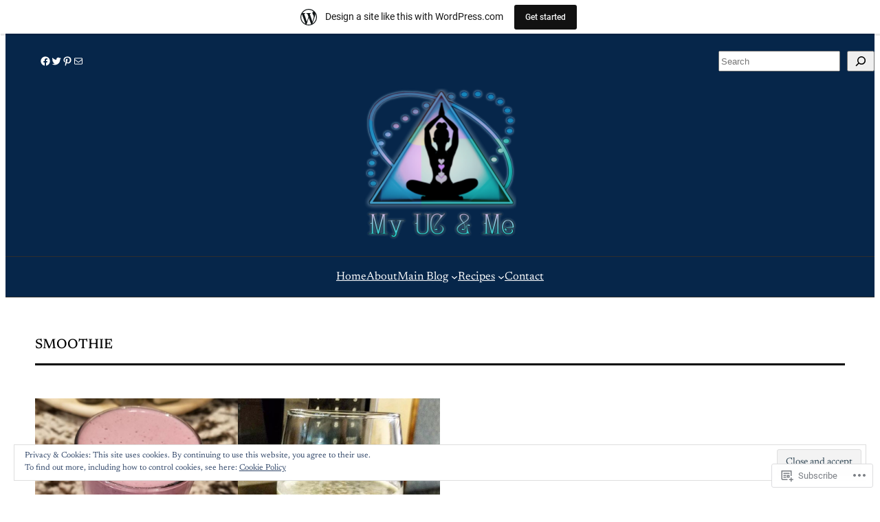

--- FILE ---
content_type: text/css;charset=utf-8
request_url: https://myucandme.wordpress.com/_static/??/wp-content/mu-plugins/jetpack-plugin/sun/modules/shortcodes/css/recipes.css,/wp-content/themes/h4/global.css?m=1753279645j&cssminify=yes
body_size: 295
content:
.jetpack-recipe {
	border: 1px solid #f2f2f2;
	border-radius: 1px;
	clear: both;
	margin: 1.5em 1%;
	padding: 1% 2%;
}

.jetpack-recipe-title {
	border-bottom: 1px solid #ccc;
	margin: 0.25em 0;
	padding: 0.25em 0;
}

.jetpack-recipe .jetpack-recipe-meta {
	display: block;
	font-size: 0.9em;
	list-style-type: none;
	margin-right: 0;
	margin-left: 0;
	padding: 0;
	overflow: hidden;
	width: 100%;
}

.jetpack-recipe .jetpack-recipe-meta li {
	float: left;
	list-style-type: none;
	margin: 0;
	padding: 0 5% 0 0;
}

.jetpack-recipe-meta li.jetpack-recipe-print {
	float: right;
	padding-right: 0;
	text-align: right;
}

.jetpack-recipe-notes {
	font-style: italic;
}

img.latex {
	border: none;
	vertical-align: middle;
}
.video-player {
	border: 0;
	margin: auto;
	padding: 5px;
	text-align: center;
	max-width: 100%;
}
.hidden {
	display: none;
}
.screen-reader-text {
	position: absolute;
	left: -1000em;
}
.comment object,
.comment embed,
.embed-vimeo iframe,
.embed-youtube iframe {
	max-width: 100%; 
}




.simple-homepage {
	display: none;
}
